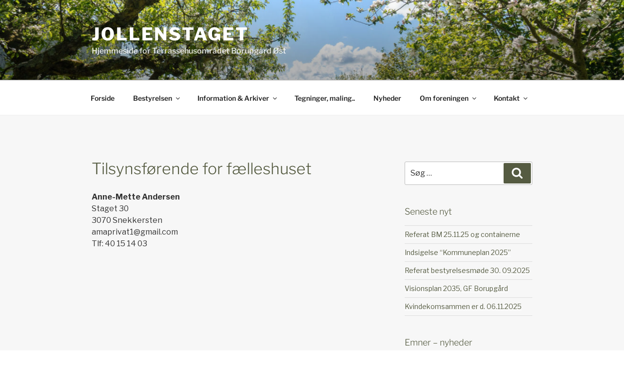

--- FILE ---
content_type: text/css
request_url: http://jollenstaget.dk/wp-content/themes/Jollen2019/style.css?ver=20231107
body_size: 1097
content:
/*
 Theme Name:   Jollen 2019
 Theme URI:    http://jollenstaget.dk/jollen2019
 Description:  Tema for foreningen Jollenstaget
 Version:      1.0.0
 License:      GNU General Public License v2 or later
 License URI:  http://www.gnu.org/licenses/gpl-2.0.html
 
*/
.page-title {display: none;}


body.has-header-image .site-title, body.has-header-video .site-title, body.has-header-image .site-title a, body.has-header-video .site-title a {color: #fff;
   
}

body.has-header-image .site-description, body.has-header-video .site-description {
    color: #fff;
    opacity: 0.8;
	font-weight: 600;
}

.entry-meta {
       font-weight: 300;
    letter-spacing: 0.1818em;
    padding-bottom: 0.25em;
    text-transform: uppercase;
}


a, .entry-title a {
		color: #555b41;
text-decoration: none
}

.entry-content a, .entry-summary a, .widget a, .site-footer .widget-area a, .posts-navigation a, .widget_authors a strong {
    -webkit-box-shadow: inset 0 -1px 0 rgba(255, 255, 255, 1);
    box-shadow: inset 0 -1px 0 rgba(255, 255, 255, 1);
    -webkit-transition: color 80ms ease-in, -webkit-box-shadow 130ms ease-in-out;
    transition: color 80ms ease-in, -webkit-box-shadow 130ms ease-in-out;
    transition: color 80ms ease-in, box-shadow 130ms ease-in-out;
    transition: color 80ms ease-in, box-shadow 130ms ease-in-out, -webkit-box-shadow 130ms ease-in-out;
}


title a{ color: #222}
header-image .site-title a, body.has-header-video .site-title a {
    color: #ddd;
}

h1, h2, h3, h3, h4, h4 {color: #555b41}

.page .panel-content .entry-title, .page-title, body.page:not(.twentyseventeen-front-page) .entry-title {
    color: #555b41;
	font-size:1.5rem;
	font-size: 24px;
	font-weight: 200;
    letter-spacing: 0em;
    text-transform: none;
}

h2.widget-title {
    font-weight: 300;
	color: #555b41;
    font-size: 18px;
    margin-bottom: 1rem;
    text-transform: none;
    letter-spacing: 0;
}
h3 {
     margin: 0;
    padding: 0 }

button, input[type="button"], input[type="submit"] {
    background-color: #555b41;
    -webkit-transition: background 0.2s;
    transition: background 0.2s;
}

#wpmem_reg legend, #wpmem_login legend {
    font-size: 24px;
    line-height: 1;
   font-weight:200;
    margin-bottom: 10px;
    width: 100%;
}

.post-navigation, .comment-metadata  {
	font-weight: 300}

.navigation-top .current-menu-item > a, .navigation-top .current_page_item > a {
    color: #6e7f3e;
}

@media screen and (min-width: 48em)
{
	
.has-sidebar:not(.error404) #primary {
	width: 65%;
	}
.has-sidebar #secondary {
    padding-top: 0;
    width: 29%;
	
	}
	
.single-post .entry-title, .page .entry-title {
    font-size: 32px;
    font-size: 2rem;
	
}
.page .panel-content .entry-title, .page-title, body.page:not(.twentyseventeen-front-page) .entry-title {
     font-size: 32px;
    font-size: 2rem;
    font-weight: 200;
    letter-spacing: 0;
    text-transform: none;
}
.page-title {display: none;}
	
.page.page-one-column .entry-header, .twentyseventeen-front-page.page-one-column .entry-header, .archive.page-one-column:not(.has-sidebar) .page-header	{
    margin-bottom: 0.25em;
	}
	

	

.main-navigation li li:hover,
	.main-navigation li li.focus {
		background: #555b41;
	}
	
	
	
}